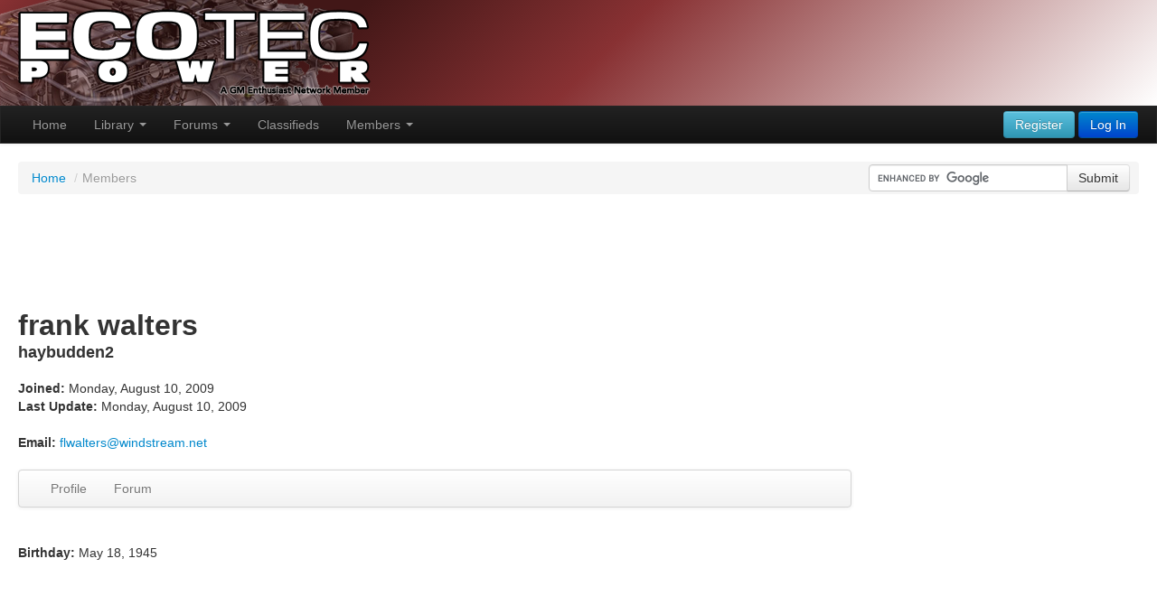

--- FILE ---
content_type: text/html; charset=UTF-8
request_url: https://www.ecotecpower.com/members/haybudden2/
body_size: 4726
content:
<!DOCTYPE html>
<html lang="en">
  <head>
    <meta http-equiv="X-UA-Compatible" content="IE=Edge" />
    <meta http-equiv="Content-Type" content="text/html; charset=iso-8859-1" />
    <title>Members - ecotecpower.com - the ecotec enthusiast site</title>
    <meta name="viewport" content="width=device-width, initial-scale=1.0" />
    <meta name="description" content="Ecotec Power is an enthusiast organization dedicated to the Ecotec engine, and the vehicles they power. Many GM brands use this flexible powerplant, including Chevrolet, Holden, Oldsmobile, Opel, Pontiac, Saab and Saturn. Here the owners of these brands can come together on a common ground." />
    <meta name="keywords" content="Ecotec, Chevrolet, Chevy, Holden, Oldsmobile, Olds, Opel, Pontiac, Saab, Saturn, General Motors, GM, 2.3L, 2.2L, 2.0L, Turbo, Echotec, Ecotech, L850, L61, L42, Alero, Ion, VUE, Grand Am, L-series, Astra, Cavalier, Sunfire, Z24, Cobalt, SS, Redline, performance, car, show, shows, automobile, auto, modification, ride, suspension, brakes, wheels, tires, tire, engine, motor, audio, fast, supercharged, supercharger, club, registry, horsepower, torque" />
    <meta name="author" content="GM Enthusiast Network" />

    <link rel="stylesheet" type="text/css" href="//assets.gmenthusiast.com/global/css/global.2014010701.min.css" />
    <link rel="stylesheet" type="text/css" href="/site.css" />

    <link href="//assets.gmenthusiast.com/global/css/bootstrap.min.css" rel="stylesheet" />
    <link href="//assets.gmenthusiast.com/global/css/bootstrap-responsive.min.css" rel="stylesheet" />
    <link href="//assets.gmenthusiast.com/global/css/font-awesome.min.css" rel="stylesheet" />
    <!--[if IE 7]>
    <link href="//assets.gmenthusiast.com/global/css/font-awesome-ie7.min.css" rel="stylesheet">
    <![endif]-->
    <link href="//assets.gmenthusiast.com/global/css/social-buttons.css" rel="stylesheet" />
    <link href="//assets.gmenthusiast.com/global/css/lightbox.min.css" rel="stylesheet" />

    <!-- HTML5 shim, for IE6-8 support of HTML5 elements -->
    <!--[if lt IE 9]>
      <script src="//assets.gmenthusiast.com/global/js/html5shiv.js"></script>
    <![endif]-->

    <!-- Fav and touch icons -->
    <link rel="apple-touch-icon-precomposed" sizes="144x144" href="/ico/apple-touch-icon-144-precomposed.png">
    <link rel="apple-touch-icon-precomposed" sizes="114x114" href="/ico/apple-touch-icon-114-precomposed.png">
      <link rel="apple-touch-icon-precomposed" sizes="72x72" href="/ico/apple-touch-icon-72-precomposed.png">
                    <link rel="apple-touch-icon-precomposed" href="/ico/apple-touch-icon-57-precomposed.png">
                                   <link rel="shortcut icon" href="/ico/favicon.ico">
                                   <link rel="icon" type="image/ico" href="/favicon.ico">

    <link href="https://fonts.googleapis.com/css?family=Open+Sans:400,700&subset=latin,latin-ext" rel="stylesheet" type="text/css">
    <script src="//assets.gmenthusiast.com/global/js/jquery-1.10.2.min.js"></script>
    <script src="//assets.gmenthusiast.com/global/js/bootstrap.min.js"></script>
    <script src="//assets.gmenthusiast.com/global/js/jquery.hotkeys.min.js"></script>
    <script src="//assets.gmenthusiast.com/global/js/lightbox.min.js"></script>

    <script>
    function openWindow1(e,t,n){popupWin=window.open(e,"remote","scrollbars,resizable,width="+t+",height="+n+"");popupWin.focus()}function openImage(e,t,n){popupWin=window.open(e,"remote","scrollbars=NO,resizable=YES,width="+t+",height="+n+"");popupWin.focus()}function openWin(e,t,n){window.open(e,t,n)}function confirmAction(){if (confirm("Are you sure you want to do that?")){return true;}else{return false;}}
    $(".dropdown-toggle").click(function(e) {
      e.preventDefault();
      setTimeout($.proxy(function() {
        if ("ontouchstart" in document.documentElement) {
          $(this).siblings(".dropdown-backdrop").off().remove();
        }
      }, this), 0);
    });
    $(window).scroll(function(e) {
      var scroller_anchor = $(".scroller_anchor").offset().top;
      if ($(this).scrollTop() >= scroller_anchor && $(".scroller").css("position") != "fixed")  {
        $(".scroller").addClass("scroller-fixed");
        $(".scroller_anchor").addClass("scroller-anchor-fixed");
      } else if ($(this).scrollTop() < scroller_anchor && $(".scroller").css("position") != "relative") {
        $(".scroller_anchor").removeClass("scroller-anchor-fixed");
        $(".scroller").removeClass("scroller-fixed");
      }
    });
    lightbox.option({
      "resizeDuration": 200,
      "alwaysShowNavOnTouchDevices": true,
      "disableScrolling": true,
      "fadeDuration": 200
    })
    </script>
    <style type="text/css">
    .responsive-leaderboard { width: 320px; height: 50px; }
    @media(min-width: 500px) { .responsive-leaderboard { width: 468px; height: 60px; } }
    @media(min-width: 800px) { .responsive-leaderboard { width: 728px; height: 90px; } }
    .navbar {
      position: static;
    }
    .navbar .nav > li {
      z-index: 1001;
    }
    @media(min-width: 981px) { .scroller-fixed { position: fixed; top: 0px; width: 100% !important; } }
    @media(min-width: 981px) { .scroller-anchor-fixed { height: 50px !important; } }
    #navopener {
      position:fixed;
      opacity:.8;
      right:20px;
      top:10px;
      z-index:1000;
    }
    #lightboxOverlay { position: fixed !important; top: 0; left: 0; height: 100% !important; width: 100% !important; }
    #lightbox { position: fixed !important; top: 50% !important; transform: translateY(-50%); }
    </style>
  </head>

  <body>

    <div id="firstheader">

      <div id="firstheaderbg">
        <a class="brand" href="/"><img src="/images/header_ecotecpower_391x97.png" /></a>
      </div>
  
    </div>
    <div class="scroller_anchor"></div>
    <div class="navbar navbar-inverse scroller" id="header">
      <div class="navbar-inner">
        <div class="container-fluid">
          <button type="button" class="btn btn-navbar" data-toggle="collapse" data-target=".nav-collapse">
            <span class="icon-bar"></span>
            <span class="icon-bar"></span>
            <span class="icon-bar"></span>
          </button>
          <div class="nav-collapse collapse">

<ul class="nav pull-left">
  <li><a href="/">Home</a></li>
  <li class="dropdown">
    <a href="#" data-toggle="dropdown" class="dropdown-toggle">Library <b class="caret"></b></a>
    <ul class="dropdown-menu">
      <li><a href="/faq/">FAQ</a></li>
      <li><a href="/events/">Events Calendar</a></li>
      <li><a href="/gallery/">Gallery</a></li>
      <li><a href="/chat/">IRC Chat</a></li>
    </ul>
  </li>
  <li class="dropdown">
    <a href="#" data-toggle="dropdown" class="dropdown-toggle">Forums <b class="caret"></b></a>
    <ul class="dropdown-menu">
      <li><a href="/forums/">Forum Home</a></li>
      <li><a href="/forums/search.php">Forum Search</a></li>
      <li class="divider"></li>
      <li class="dropdown-submenu">
        <a href="#">General Stuff</a>
        <ul class="dropdown-menu">
          <li><a href="/forums/list.php?f=2">General</a></li>
          <li><a href="/forums/list.php?f=26">Newbies</a></li>
          <li><a href="/forums/list.php?f=sales">Sales / GP</a></li>
        </ul>
      </li>
      <li class="dropdown-submenu">
        <a href="#">Go Go Go</a>
        <ul class="dropdown-menu">
          <li><a href="/forums/list.php?f=4">Performance</a></li>
          <li><a href="/forums/list.php?f=6">Maintenance</a></li>
          <li><a href="/forums/list.php?f=20">Boost</a></li>
          <li><a href="/forums/list.php?f=21">Nitrous Oxide</a></li>
          <li><a href="/forums/list.php?f=22">Tuning</a></li>
          <li><a href="/forums/list.php?f=25">Transmission</a></li>
          <li><a href="/forums/list.php?f=23">Suspension</a></li>
          <li><a href="/forums/list.php?f=7">Racing</a></li>
        </ul>
      </li>
      <li class="dropdown-submenu">
        <a href="#">Stuff To Do</a>
        <ul class="dropdown-menu">
          <li><a href="/forums/list.php?f=9">Events</a></li>
        </ul>
      </li>
      <li class="dropdown-submenu">
        <a href="#">Off Topic</a>
        <ul class="dropdown-menu">
          <li><a href="/forums/list.php?f=politics">Politics &amp; War</a></li>
          <li><a href="/forums/list.php?f=offtopic">Off Topic</a></li>
        </ul>
      </li>
    </ul>
  </li>
  <li><a href="/classifieds/">Classifieds</a></li>
  <li class="dropdown">
    <a href="#" data-toggle="dropdown" class="dropdown-toggle">Members <b class="caret"></b></a>
    <ul class="dropdown-menu">
      <li><a href="/members/">Member Search</a></li>
      <li><a href="/membership/">Premium Membership</a></li>
    </ul>
  </li>
</ul>
  <ul class="nav pull-right"><a class="btn btn-info" href="/members/register/">Register</a>
<a href="#loginModal" role="button" class="btn btn-primary" data-toggle="modal">Log In</a>
            </ul>
          </div>
        </div>
      </div>
    </div>

    <div class="container-fluid" id="content-begin">
      <div class="row-fluid">
        <div class="span12">

<div class="navbar hidden-phone">

<form action="https://www.google.com" id="cse-search-box" target="_blank" class="navbar-form pull-right hidden-phone" style="padding: 0 10px 0 0; position: relative; top: -2px;">
    <input type="hidden" name="cx" value="partner-pub-5366920548012779:8034234958" />
    <input type="hidden" name="ie" value="UTF-8" />
    <div class="input-append">
    <input type="text" name="q" size="55" />
    <button type="submit" name="sa" value="Search" class="btn">Submit</button>
    </div>
</form>

<ul class="breadcrumb">
<script type="text/javascript" src="https://www.google.com/coop/cse/brand?form=cse-search-box&amp;lang=en"></script><li><a href="/">Home</a> <span class="divider">/</span></li><li class="active">Members</li>
</ul>
</div>

<div align="center" style="padding: 0 0 10px 0;">
<script async src="//pagead2.googlesyndication.com/pagead/js/adsbygoogle.js"></script>
<!-- Responsive Leaderboard -->
<ins class="adsbygoogle responsive-leaderboard"
     style="display:inline-block"
     data-ad-client="ca-pub-5366920548012779"
     data-ad-slot="1678793759"></ins>
<script>
(adsbygoogle = window.adsbygoogle || []).push({});
</script>
</div>

        </div>
      </div>
    </div>
    <div class="container-fluid">
      <div class="row-fluid">
<div class="span9" id="gme_content_area"><h2 style="margin: 0;">frank walters</h2><h4 style="margin: 0;">haybudden2</h4><br /><strong>Joined:</strong> Monday, August 10, 2009<br /><strong>Last Update:</strong> Monday, August 10, 2009<br /><br /><strong>Email:</strong> <a href="mailto:flwalters@windstream.net">flwalters@windstream.net</a><br />
<br />

<div class="navbar">
  <div class="navbar-inner">
	<ul class="nav">
	<li><a href="/members/haybudden2/profile/">Profile</a></li><li><a href="/members/haybudden2/forum/">Forum</a></li>
	</ul>
  </div>
</div>
<br /><strong>Birthday:</strong> May 18, 1945<br />
		</div>
        <div class="span3">

<div align="center">
<script type="text/javascript"><!--
google_ad_client = "pub-5366920548012779";
google_ad_width = 160;
google_ad_height = 600;
google_ad_format = "160x600_as";
google_ad_type = "text_image";
//2007-07-17: FO Right
google_ad_channel = "right_column";
google_color_border = "FFFFFF";
google_color_bg = "FFFFFF";
google_color_link = "0000FF";
google_color_text = "000000";
google_color_url = "0000CC";
//-->
</script>
<script type="text/javascript"
  src="http://pagead2.googlesyndication.com/pagead/show_ads.js">
</script>
</div>
        </div>
      </div>
    </div>
    <div align="center" style="padding: 20px 0 10px 0;">

<style>
.responsive-footer { width: 320px; height: 50px; }
@media(min-width: 500px) { .responsive-footer { width: 468px; height: 60px; } }
@media(min-width: 800px) { .responsive-footer { width: 728px; height: 90px; } }
</style>

<script async src="//pagead2.googlesyndication.com/pagead/js/adsbygoogle.js"></script>
<!-- Responsive Footer -->
<ins class="adsbygoogle responsive-footer"
     style="display:inline-block"
     data-ad-client="ca-pub-5366920548012779"
     data-ad-slot="4056740151"></ins>
<script>
(adsbygoogle = window.adsbygoogle || []).push({});
</script>

    </div>
    
    <div class="navbar navbar-static-bottom">
      <div class="navbar-inner">
        <div class="container-fluid">

          <ul class="nav" style="padding-top: 5px;">
            <li style="padding-top: 5px;">
              <button onclick="window.open('https://www.facebook.com/GMEnthusiastNetwork')" class="btn btn-mini btn-facebook" style="min-width: 24px;"><i class="icon-facebook"></i></button>&nbsp;
            </li>
            <li style="padding-top: 5px;">
              <button onclick="window.open('https://twitter.com/GMEnthusiast')" class="btn btn-mini btn-twitter"><i class="icon-twitter"></i></button>&nbsp;
            </li>
            <li style="padding-top: 5px;">
              <div class="dropup">
                  <button class="btn btn-mini btn-inverse dropdown-toggle" data-toggle="dropdown">GME</button>
                  <ul class="dropdown-menu">
                  <li><a href="https://www.gmenthusiast.com" title="GME - The GM Enthusiast Network">GM Enthusiast Network</a></li>
                  <li><a href="https://www.j-body.org/"title="Chevrolet Cavalier | Pontiac Sunfire, Sunbird">J-Body Organization</a></li>
                  <li><a href="https://www.ecotecpower.com" title="Ecotec Engine Performance">Ecotec Power</a></li>
                  <li><a href="https://www.gmdelta.com" title="Saturn Ion | Chevrolet Cobalt">GM Delta</a></li>
                  </ul>
              </div>
            </li>
            <li><a href="/contact/">CONTACT US</a></li>
            <li><a href="/terms/">LEGAL</a></li>
          </ul>

          <p style="text-align: right !important; padding: 0; margin: 5px 0;">
                <small>Copyright &copy; 1999 - 2026 GM Enthusiast Network<br>
                GM Enthusiast Network is not affiliated with the General Motors Corporation</small>
          </p>

        </div>
      </div>
    </div>

<div id="loginModal" class="modal hide fade" role="dialog" aria-labelledby="loginModalLabel">
  <form class="form-horizontal" method="post" action="/members/login/" style="margin: 0;">
  <div class="modal-header">
    <button type="button" class="close" data-dismiss="modal" aria-hidden="true">&times;</button>
    <h3 id="myModalLabel">Site Log In</h3>
  </div>
  <div class="modal-body">

  <div class="control-group">
    <label class="control-label" for="inputusername"><strong>Username</strong></label>
    <div class="controls">
      <input type="text" id="inputusername" name="login_username" size="20" maxlength="20" placeholder="Username" required />
    </div>
  </div>
  <div class="control-group">
    <label class="control-label" for="inputpassword"><strong>Password</strong></label>
    <div class="controls">
      <input type="password" id="inputpassword" name="login_password" size="20" maxlength="20" placeholder="Password" required />
    </div>
  </div>
  <div class="control-group">
    <div class="controls">
      <label class="checkbox">
        <input type="checkbox" name="savelogin" value="1" /> Remember my login on this computer.
      </label>
    </div>
  </div>
  <p><a href="/members/lostpassword/">Forgot your username or password?</a></p>

  </div>
  <div class="modal-footer">
    <button type="submit" name="action" value="Log In" class="btn btn-primary">Log In</button>
  </div>
  <input type="hidden" name="r" value="%2Fmembers%2Fhaybudden2%2F" />
  </form>
</div>

<div id="gmeModal" class="modal hide fade" tabindex="-1" role="dialog" aria-labelledby="gmeModalLabel" aria-hidden="true">
  <form id="gmeModalForm" method="post" action="" style="margin: 0;">
  <div class="modal-header">
    <button type="button" class="close" data-dismiss="modal" aria-hidden="true">&times;</button>
    <h3 id="gmeModalLabel"></h3>
  </div>
  <div id="gmeModalBody" class="modal-body">
  </div>
  <div class="modal-footer" id="gmeModalFooter">
    <button class="btn" data-dismiss="modal" aria-hidden="true">Close</button>
  </div>
  </form>
</div>
<script>
$("[data-toggle=modal]").click(function(ev) {
    ev.preventDefault();
    // load the url and show modal on success
    $( $(this).attr('data-target') + " .modal-body").load($(this).attr("href"), function() { 
         $($(this).attr('data-target')).modal("show"); 
    });
});
</script>

<!-- Global site tag (gtag.js) - Google Analytics -->
<script async src="https://www.googletagmanager.com/gtag/js?id=UA-1818204-5"></script>
<script>
  window.dataLayer = window.dataLayer || [];
  function gtag(){dataLayer.push(arguments);}
  gtag('js', new Date());

  gtag('config', 'UA-1818204-5');
</script>

</body>
</html>

--- FILE ---
content_type: text/html; charset=utf-8
request_url: https://www.google.com/recaptcha/api2/aframe
body_size: 119
content:
<!DOCTYPE HTML><html><head><meta http-equiv="content-type" content="text/html; charset=UTF-8"></head><body><script nonce="H35a2IKITHN31M-UbnXx4w">/** Anti-fraud and anti-abuse applications only. See google.com/recaptcha */ try{var clients={'sodar':'https://pagead2.googlesyndication.com/pagead/sodar?'};window.addEventListener("message",function(a){try{if(a.source===window.parent){var b=JSON.parse(a.data);var c=clients[b['id']];if(c){var d=document.createElement('img');d.src=c+b['params']+'&rc='+(localStorage.getItem("rc::a")?sessionStorage.getItem("rc::b"):"");window.document.body.appendChild(d);sessionStorage.setItem("rc::e",parseInt(sessionStorage.getItem("rc::e")||0)+1);localStorage.setItem("rc::h",'1768584362913');}}}catch(b){}});window.parent.postMessage("_grecaptcha_ready", "*");}catch(b){}</script></body></html>

--- FILE ---
content_type: text/css
request_url: https://www.ecotecpower.com/site.css
body_size: 343
content:
#firstheader {
background: #883133;
background: -moz-linear-gradient(-45deg,  #883133 0%, #421717 15%, #421717 29%, #883133 52%, #ffffff 100%);
background: -webkit-gradient(linear, left top, right bottom, color-stop(0%,#883133), color-stop(15%,#421717), color-stop(29%,#421717), color-stop(52%,#883133), color-stop(100%,#ffffff));
background: -webkit-linear-gradient(-45deg,  #883133 0%,#421717 15%,#421717 29%,#883133 52%,#ffffff 100%);
background: -o-linear-gradient(-45deg,  #883133 0%,#421717 15%,#421717 29%,#883133 52%,#ffffff 100%);
background: -ms-linear-gradient(-45deg,  #883133 0%,#421717 15%,#421717 29%,#883133 52%,#ffffff 100%);
background: linear-gradient(135deg,  #883133 0%,#421717 15%,#421717 29%,#883133 52%,#ffffff 100%);
filter: progid:DXImageTransform.Microsoft.gradient( startColorstr='#883133', endColorstr='#ffffff',GradientType=1 );
}
#firstheaderbg {
max-height: 100px;
overflow: visible;
padding: 10px 20px;
background: url('/images/ecotec_engine_background.png') top left no-repeat;
}
#header .navbar-inner {
  padding-right: 0;
  padding-left: 0;
  -webkit-border-radius: 0;
     -moz-border-radius: 0;
          border-radius: 0;
}